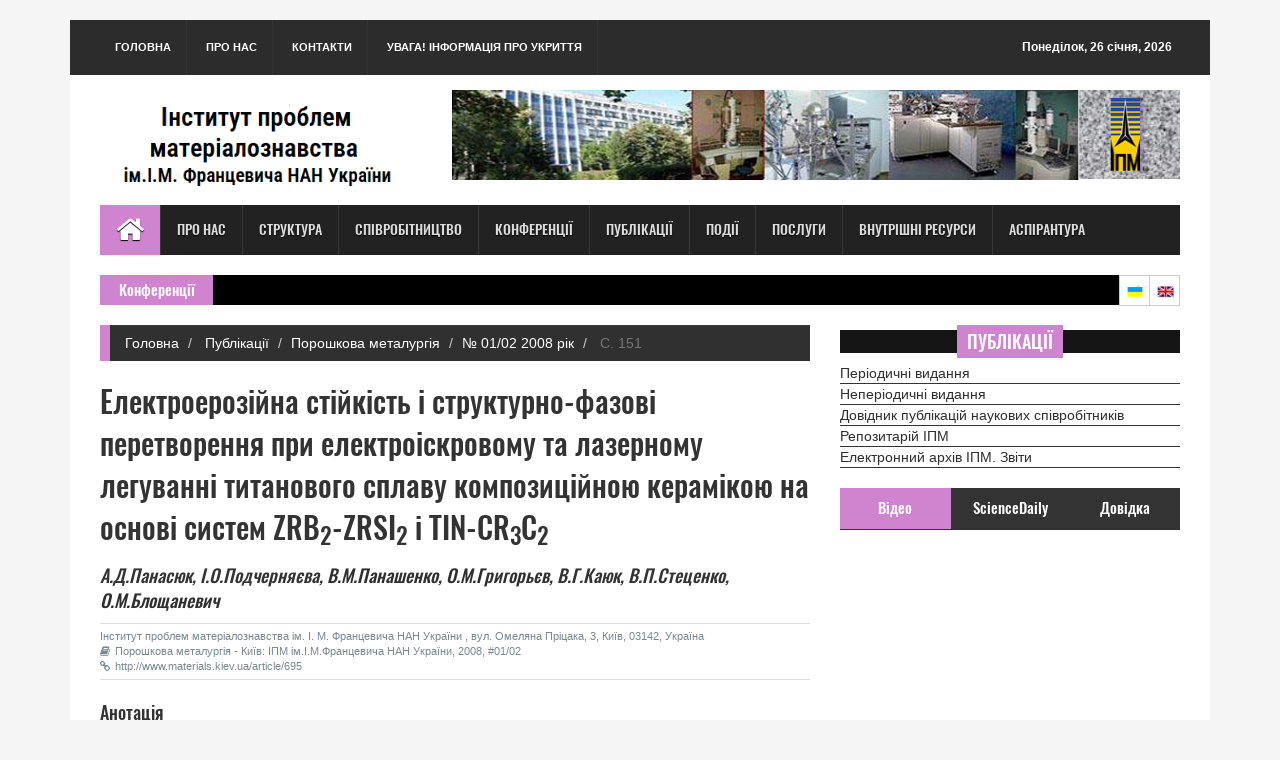

--- FILE ---
content_type: text/html;charset=UTF-8
request_url: http://www.materials.kiev.ua/article/695
body_size: 40836
content:

<!DOCTYPE html PUBLIC "-//W3C//DTD HTML 4.01 Transitional//EN" "http://www.w3.org/TR/html4/loose.dtd">


<!DOCTYPE html PUBLIC "-//W3C//DTD HTML 4.01 Transitional//EN" "http://www.w3.org/TR/html4/loose.dtd">






	  
<html>
<head>
<title>
	
         ІПМ НАНУ ім. І.М.Францевича
		 
		 
	
</title>
<meta charset="utf-8">
<meta http-equiv="X-UA-Compatible" content="IE=edge">
<meta name="viewport" content="width=device-width, initial-scale=1">
<link rel="icon" type="image/x-icon" href="http://www.materials.kiev.ua/images/favicon.ico" />				
<link rel="shortcut icon" type="image/x-icon" href="http://www.materials.kiev.ua/images/favicon.ico">
<!-- Here goes variables containing base and also session data.
TODO:
3. think over error page - should it be single or multiple and where to include it-->

<link rel="stylesheet" type="text/css" href="http://www.materials.kiev.ua/assets/css/bootstrap.min.css">
<link rel="stylesheet" type="text/css" href="http://www.materials.kiev.ua/assets/css/font-awesome.min.css">
<link rel="stylesheet" type="text/css" href="http://www.materials.kiev.ua/assets/css/animate.css">
<link rel="stylesheet" type="text/css" href="http://www.materials.kiev.ua/assets/css/font.css">
<link rel="stylesheet" type="text/css" href="http://www.materials.kiev.ua/assets/css/li-scroller.css">
<link rel="stylesheet" type="text/css" href="http://www.materials.kiev.ua/assets/css/slick.css">
<link rel="stylesheet" type="text/css" href="http://www.materials.kiev.ua/assets/css/jquery.fancybox.css">
<link rel="stylesheet" type="text/css" href="http://www.materials.kiev.ua/assets/css/theme.css">
<link rel="stylesheet" type="text/css" href="http://www.materials.kiev.ua/assets/css/style.css">

<!--[if lt IE 9]>
<script src="assets/js/html5shiv.min.js"></script>
<script src="assets/js/respond.min.js"></script>
<![endif]-->
<meta name="google-site-verification" content="T4UTv69vbKSSDHd2gGL0M3K6mS32YNdtAuYftNrjcbc" />
</head>
<body>
<div id="preloader">
  <div id="status">&nbsp;</div>
</div>
<a class="scrollToTop" href="#"><i class="fa fa-angle-up"></i></a>
<div class="container">
  <header id="header">
    <div class="row">
      <div class="col-lg-12 col-md-12 col-sm-12">
        <div class="header_top">
          <div class="header_top_left">
            <ul class="top_nav">
              <li><a href="http://www.materials.kiev.ua/science2.0/index.jsp">
          			
						Головна
						
						
					
				</a></li>
              <li><a href="http://www.materials.kiev.ua/science2.0/info/info.jsp">
					
						Про нас
						
						
					</a></li>
              <li><a href="http://www.materials.kiev.ua/science2.0/info/heads_of_ipms.jsp">
					
						Контакти
						
						
					</a></li>
					
	       <li><a href="http://www.materials.kiev.ua/science2.0/events/Shelter.pdf">
					
						УВАГА! Інформація про укриття
						
						
					</a></li>	
                     </ul>
          </div>
          <div class="header_top_right">
          	<p><script src="http://www.materials.kiev.ua/assets/js/features.js" lang="0"></script>
          	</p>
          </div>
        </div>
      </div>
      <div class="col-lg-12 col-md-12 col-sm-12">
        <div class="header_bottom">
          <div class="logo_area"><a href="http://www.materials.kiev.ua/science2.0/index.jsp" class="logo">
				
					<img src="http://www.materials.kiev.ua/images/logo(u)_2025(ro).png" alt="">
					
					
				
		  </a></div>
          <div class="add_banner"><a href="http://www.materials.kiev.ua/science2.0/index.jsp"><img src="http://www.materials.kiev.ua/images/logoIPMS_2025.png" alt=""></a></div>
        </div>
      </div>
    </div>
  </header>
  <section id="navArea">
    <nav class="navbar navbar-inverse" role="navigation">
      <div class="navbar-header">
        <button type="button" class="navbar-toggle collapsed" data-toggle="collapse" data-target="#navbar" aria-expanded="false" aria-controls="navbar"> <span class="sr-only">Toggle navigation</span> <span class="icon-bar"></span> <span class="icon-bar"></span> <span class="icon-bar"></span> </button>
      </div>
      <div id="navbar" class="navbar-collapse collapse">
        <ul class="nav navbar-nav main_nav">
          <li class="active"><a href="http://www.materials.kiev.ua/science2.0/index.jsp"><span class="fa fa-home desktop-home"></span>
			<span class="mobile-show">
				
					Головна
					
					
				
			</span></a></li>
          <li class="dropdown"> <a href="http://www.materials.kiev.ua/science2.0/info/info.jsp">
				
					Про нас
					
					
				</a>
           <ul class="dropdown-menu" role="menu">
              <li><a href="http://www.materials.kiev.ua/science2.0/info/history.jsp">
					
						Історія
						
						
					</a></li>
              <li><a href="http://www.materials.kiev.ua/science2.0/info/heads_of_ipms.jsp">
					
						Керівництво
						
						
					</a></li>
              <li><a href="http://www.materials.kiev.ua/science2.0/info/Founding_documents.jsp" class="catg_title"> 
						Установчі документи
						
						
					</a></li>

			 <li><a href="http://www.materials.kiev.ua/science2.0/info/wares.jsp">
					
						Вироби
						
						
					</a></li>
			  <li><a href="http://www.materials.kiev.ua/science2.0/info/purchase.jsp"> 
						Закупівлі
						
						
					</a></li>
			  <li><a href="https://edu.ipms.kyiv.ua/">
			                
						Аспірантура, докторантура
						
						
					</a></li>
              <li><a href="http://www.materials.kiev.ua/science2.0/info/info.jsp#enquiry">
					
						Довідка
						
						
					</a></li>
			  <li><a href="http://www.materials.kiev.ua/science2.0/info/info.jsp#howtoget">
					
						Як нас знайти
						
						
					</a></li>
            </ul>
          </li>
          <li class="dropdown"> <a href="http://www.materials.kiev.ua/science2.0/structure/structure.jsp">
				
					Структура
					
					
				</a>
           <ul class="dropdown-menu" role="menu">
              <li><a href="http://www.materials.kiev.ua/science2.0/info/heads_of_ipms.jsp">
					
						Керівництво
						
						
					</a></li>
              <li><a href="http://www.materials.kiev.ua/science2.0/structure/scient_board.jsp">
					
						Вчена рада
						
						
					</a></li>
              <li><a href="http://www.materials.kiev.ua/science2.0/structure/structure.jsp#councils">
					
						Спеціалізовані Вчені ради
						
						
					</a></li>
			  <li><a href="http://www.materials.kiev.ua/science2.0/structure/ayss.jsp">
					
						Рада молодих вчених ІПМ
						
						
					</a></li>
			  <li><a href="https://edu.ipms.kyiv.ua/">
					
						Аспірантура, докторантура
						
						
					</a></li>
              <li><a href="http://www.materials.kiev.ua/science2.0/structure/structure.jsp#depts">
					
						Підрозділи
						
						
					</a></li>
              <li><a href="http://www.materials.kiev.ua/science2.0/structure/section.jsp?id=6">
					
						Чернівецька філія
						
						
					</a></li>
              <li><a href="http://www.materials.kiev.ua/science2.0/structure/scient_centre.jsp">
					
						Наукові центри
						
						
					</a></li>
              <li><a href="http://www.materials.kiev.ua/science2.0/structure/structure.jsp#admin_depts">
					
						Науково-допоміжні підрозділи
						
						
					</a></li>
              <li><a href="http://www.materials.kiev.ua/science2.0/structure/structure.jsp#committees">
					
						Комітети
						
						
					</a></li>
			  <li><a href="http://www.materials.kiev.ua/civil-security">
					
						Цивільний захист ІПМ
						
						
					</a></li>
            </ul>
          </li>
          <li class="dropdown"> <a href="http://www.materials.kiev.ua/science2.0/cooperation/cooperation.jsp" >
				
					Співробітництво
					
					
				</a>
            <ul class="dropdown-menu" role="menu">
              <li><a href="http://www.materials.kiev.ua/science2.0/cooperation/ukr.jsp">
					
						Україна
						
						
					</a></li>
              <li><a href="http://www.materials.kiev.ua/science2.0/cooperation/world.jsp">
					
						Світ
						
						
					</a></li>
            </ul>
          </li>
          <li><a href="http://www.materials.kiev.ua/science2.0/conference/conferences.jsp">
				
					Конференції
					
					
				</a></li>
          <li class="dropdown"> <a href="http://www.materials.kiev.ua/science2.0/publications/editions.jsp">
				
					Публікації
					
					
				</a>
          	 <ul class="dropdown-menu" role="menu">
              <li><a href="http://www.materials.kiev.ua/science2.0/publications/editions.jsp#periodic">
					
						Журнали
						
						
					</a></li>
              <li><a href="http://www.materials.kiev.ua/science2.0/publications/editions.jsp#nonperiodic">
					
						Неперіодичні видання
						
						
					</a></li>
              <li><a href="http://www.materials.kiev.ua/science2.0/publications/search.jsp">
					
						Публікації співробітників
						
						
					</a></li>
                             <li><a href="https://archive.ipms.kyiv.ua">
					
						Репозітарій ІПМ
						
						
					</a></li>


                             <li><a href="http://www2.materials.kiev.ua">
					
						Електроний архів ІПМ. Звіти
						
						
					</a></li>
            </ul>
          </li>
          <li><a href="http://www.materials.kiev.ua/science2.0/events/events.jsp">
				
					Події
					
					
				</a></li>
          <li><a href="http://www.materials.kiev.ua/science2.0/announcements/Announcements.jsp">
				
					Послуги
					
					
				</a></li>
          <li><a href="https://sites.google.com/ipms.kyiv.ua/info-internal/main">

					Внутрішні ресурси
					
					
				</a></li>
          <li><a href="https://edu.ipms.kyiv.ua/">
					
						Аспірантура
						
						
					</a></li>
        	
		</ul>
      </div>
    </nav>
  </section>
 
<!DOCTYPE html PUBLIC "-//W3C//DTD HTML 4.01 Transitional//EN" "http://www.w3.org/TR/html4/loose.dtd">

<html>
<body>
 <section id="newsSection">
    <div class="row">
      <div class="col-lg-12 col-md-12">
        <div class="latest_newsarea"> <span>
						Конференції
						
						
					</a></li></span>
          <ul id="ticker01" class="news_sticker">
			
				
		</ul>
          <div class="lang_area">
            <ul class="lang_nav">
	      <li class="ukrainian"><a href="http://www.materials.kiev.ua/science2.0/lang?lang=0"></a></li>	
              <li class="english"><a href="http://www.materials.kiev.ua/science2.0/lang?lang=2"></a></li>
             
            </ul>
          </div>
          <!-- div class="social_area">
            <ul class="social_nav">
              <li class="facebook"><a href="#"></a></li>
              <li class="twitter"><a href="#"></a></li>
              <li class="flickr"><a href="#"></a></li>
              <li class="pinterest"><a href="#"></a></li>
              <li class="googleplus"><a href="#"></a></li>
              <li class="vimeo"><a href="#"></a></li>
              <li class="youtube"><a href="#"></a></li>
              <li class="mail"><a href="#"></a></li>
            </ul>
          </div-->
        </div>
      </div>
    </div>
  </section>
</body>
</html>
</body>
</html>



<html>
<body>
  <section id="contentSection">
    <div class="row">
      <div class="col-lg-8 col-md-8 col-sm-8">
        <div class="left_content">
          <div class="single_page" id="article">
            <ol class="breadcrumb">
              <li><a href="http://www.materials.kiev.ua/science2.0/index.jsp">
						Головна
						
						
					</a></li>
			
           	  <li><a href="http://www.materials.kiev.ua/science2.0/publications/editions.jsp">
					Публікації
					
					
				</a></li>
				<li><a href="http://www.materials.kiev.ua/science2.0/publications/edition.jsp?id=1">Порошкова металургія</a></li>
              <li><a href="http://www.materials.kiev.ua/science2.0/publications/issue.jsp?id=51">№ 01/02 2008 
					рік
					
					</a></li>
				<li class="active">
					C.
					
					
				
				151</li>
	  			
	  			
	  	    </ol>
			<h1>Електроерозійна стійкість і структурно-фазові перетворення при електроіскровому та лазерному легуванні титанового сплаву композиційною керамікою на основі систем ZRB<sub>2</sub>-ZRSI<sub>2</sub> і TIN-CR<sub>3</sub>C<sub>2</sub></h1>
		<h4><i><div class="author">
                        А.Д.Панасюк, </div>&nbsp;<div class="author">
                        І.О.Подчерняєва, </div>&nbsp;<div class="author"><a href="http://www.materials.kiev.ua/science2.0/structure/employee.jsp?id=127" >
                        В.М.Панашенко, </a></div>&nbsp;<div class="author"><a href="http://www.materials.kiev.ua/science2.0/structure/employee.jsp?id=18" >
                        О.М.Григорьєв, </a></div>&nbsp;<div class="author">
                        В.Г.Каюк, </div>&nbsp;<div class="author">
                        В.П.Стеценко, </div>&nbsp;<div class="author"><a href="http://www.materials.kiev.ua/science2.0/structure/employee.jsp?id=452" >
                        О.М.Блощаневич</a></div>&nbsp;</i></h4><div class="post_commentbox"><span>
                    Інститут проблем матеріалознавства ім. І. М. Францевича НАН України , вул. Омеляна Пріцака, 3, Київ, 03142, Україна<br>
                         
          
    <i class="fa fa-book"></i>Порошкова металургія - Київ: ІПМ ім.І.М.Францевича НАН України, 2008, #01/02
<br>      
				<i class="fa fa-link"></i><a href="http://www.materials.kiev.ua/article/695">http://www.materials.kiev.ua/article/695</a>
  
		</span></div>
            <div class="single_page_content">
                
<h4>
						Анотація
						
						
					</h4>  
            <p><i>Досліджено кінетику масоперенесення, структуру, фазовий і елементний склад, мікромеханічні властивості поверхні титанових сплавів після електроіскрового та лазерного легування (і їх комбінації) композиційними матеріалами на основі систем ZrB<sub>2</sub>-ZrSi<sub>2</sub> і TiN-Cr <sub>3</sub> C<sub>2</sub>. Електроіскрове легування обох матеріалів характеризується порівняно високим коефіцієнтом масопереносу (~ 40 - 60%) в широкому діапазоні часу обробки (t &#8805;1 хв / см <sup>2</sup>). Встановлено, що покриття на основі системи ZrB<sub>2</sub>-ZrSi<sub>2</sub> при тривалому нанесенні (t = 7 хв / см <sup>2</sup>) являють собою структурно-неоднорідну гетерофазну поверхню, яка містить згладжені ділянки Ti-сплаву, утворені в результаті кристалізації розплаву і модифіковані легуючими компонентами. Показано, що поряд з традиційними зносостійкими покриттями на основі тугоплавких сполук титану перспективним є використання покриттів за участю дибориду цирконію.</i></p><br>
            
		
  		<div class="post_commentbox"> <span><i class="fa fa-tags"> </i>
  		
         ЕЛЕКТРОІСКРОВЕ ЛЕГУВАННЯ, КОМПОЗИЦІЙНІ МАТЕРІАЛИ, ЛАЗЕРНЕ ЛЕГУВАННЯ, ПОКРИТТЯ, ФАЗОВИЙ СКЛАД
     </span></div>
     
   
    
     
  
  </div>
	   </div>
      </div>
 	</div>
      <div class="col-lg-4 col-md-4 col-sm-4">
	    
<!DOCTYPE html PUBLIC "-//W3C//DTD HTML 4.01 Transitional//EN" "http://www.w3.org/TR/html4/loose.dtd">


<!--Правое меню-->
	  <div class="single_sidebar wow fadeInDown">
            <h2><span>
					Публікації
					
					
				</span></h2>
               <ul>
			    <li><a href="http://www.materials.kiev.ua/science2.0/publications/editions.jsp#periodic" class="catg_title"> 
					Періодичні видання
					
					
				</a></li>
				<li><a href="http://www.materials.kiev.ua/science2.0/publications/editions.jsp#nonperiodic" class="catg_title"> 
					Неперіодичні видання
					
					
				</a></li>
				 <li><a href="http://www.materials.kiev.ua/science2.0/publications/search.jsp" class="catg_title"> 
					Довідник публікацій наукових співробітників
					
					
				</a></li>
				<li><a href="https://archive.ipms.kyiv.ua" class="catg_title"> 
						Репозитарій ІПМ 
						
						
					</a></li> 
			  
			  <li><a href="http://www2.materials.kiev.ua" class="catg_title"> 
						Електронний архів ІПМ. Звіти
						
						
					</a></li>
			</ul>
          </div>
		  <!--конец меню-->
	    

<!DOCTYPE html PUBLIC "-//W3C//DTD HTML 4.01 Transitional//EN" "http://www.w3.org/TR/html4/loose.dtd">
<html>
<body>
<aside class="right_content">
          <div class="single_sidebar">
            <ul class="nav nav-tabs" role="tablist">
              <li role="presentation" class="active"><a href="#video" aria-controls="profile" role="tab" data-toggle="tab">
					
						Відео
						
						
					</a></li>
              <li role="presentation"><a href="#category" aria-controls="home" role="tab" data-toggle="tab">ScienceDaily</a></li>
              <li role="presentation"><a href="#comments" aria-controls="messages" role="tab" data-toggle="tab">
					
						Довідка
						
						
					</a></li>
            </ul>
            <div class="tab-content">
              <div role="tabpanel" class="tab-pane active" id="video">
                <div class="vide_area">
                <iframe width="100%" height="250" src="https://www.youtube.com/embed/j1LNbzfw4EI" title="YouTube video player" frameborder="0" allow="accelerometer; autoplay; clipboard-write; encrypted-media; gyroscope; picture-in-picture" allowfullscreen></iframe>
               </div>
              </div>
              <!--div role="tabpanel" class="tab-pane" id="category">
                <ul>
                  <li class="cat-item"><a href="http://www.materials.kiev.ua/science/emp_list.jsp?heads=0&caller=enquiry">Науковці</a></li>
                  <li class="cat-item"><a href="http://www.materials.kiev.ua/science/pub_search.jsp">Публікації</a></li>
                  <li class="cat-item"><a href="http://www.materials.kiev.ua/science/publications.jsp">Видання</a></li>
                  <li class="cat-item"><a href="http://www.materials.kiev.ua/science/conference.jsp">Конференції</a></li>
                  <li class="cat-item"><a href="http://www.materials.kiev.ua/science/wares.jsp">Продукція</a></li>
                  <li class="cat-item"><a href="http://www.materials.kiev.ua/science/events.jsp">Новини</a></li>
                  <li class="cat-item"><a href="http://www.materials.kiev.ua/science/Announcements.jsp">Послуги</a></li>
                  <li class="cat-item"><a href="http://www.materials.kiev.ua/science/structure.jsp">Підрозділи</a></li>
                </ul>
              </div-->
			  <div role="tabpanel" class="tab-pane" id="category">
			  <ul class="spost_nav">
			  
   				</ul>
			  </div>
              <div role="tabpanel" class="tab-pane" id="comments">
               <ul class="spost_nav">
              <li>
                <div class="media wow fadeInDown"> <a href="http://www.materials.kiev.ua/science2.0/info/emp_search.jsp" class="media-left"> <img alt="" src="http://www.materials.kiev.ua/images/dovidnik13o.jpg"> </a>
                  <div class="media-body"> <a href="http://www.materials.kiev.ua/science2.0/info/emp_search.jsp" class="catg_title"> 
						Довідник наукових співробітників
						
						
					</a> </div>
                </div>
              </li>
              <li>
                <div class="media wow fadeInDown"> <a href="http://www.materials.kiev.ua/science2.0/publications/search.jsp" class="media-left"> <img alt="" src="http://www.materials.kiev.ua/images/articles_o.jpg"> </a>
                  <div class="media-body"> <a href="http://www.materials.kiev.ua/science2.0/publications/search.jsp" class="catg_title"> 
						Довідник публікацій співробітників ІПМ у наукових виданнях з анотаціями
						
						
					</a> </div>
                </div>
              </li>
              <li>
                <div class="media wow fadeInDown"> <a href="http://www.materials.kiev.ua:4000/community-list" class="media-left"> <img alt="" src="http://www.materials.kiev.ua/images/Dspace_logo.jpg"> </a>
                  <div class="media-body"> <a href="http://www.materials.kiev.ua:4000/community-list" class="catg_title"> 
						Електронний архів ІПМ.
						
						
					</a></div>
                </div>
              </li>
              <li>
                <div class="media wow fadeInDown"> <a href="http://www2.materials.kiev.ua" class="media-left"> <img alt="" src="http://www.materials.kiev.ua/images/elarchive.jpg"> </a>
                  <div class="media-body"> <a href="http://www2.materials.kiev.ua" class="catg_title"> 
						Електронний архів ІПМ. Звіти
						
						
					</a></div>
                </div>
              </li
			 <li>
                <div class="media wow fadeInDown"> <a href="https://www.youtube.com/channel/UCtvoweRQSXgZyfepHHWRssQ" class="media-left"> <img alt="Photo by Matthew Henry from Burst" title="Photo by Matthew Henry from Burst" src="http://www.materials.kiev.ua/images/retro-tv-with-static-on-screen.jpg"> </a>
                  <div class="media-body"> <a href="https://www.youtube.com/channel/UCtvoweRQSXgZyfepHHWRssQ" class="catg_title"> 
						Відеоматеріали інституту
						
						
					</a></div>
                </div>
              </li>
              <li>
                <div class="media wow fadeInDown"> <a href="#" class="media-left"> <img alt="" src="http://www.materials.kiev.ua/images/map_site.jpg"> </a>
                  <div class="media-body"> <a href="#" class="catg_title"> 
						Мапа сайту
						
						
					</a> </div>
                </div>
              </li>
            	</ul>
              </div>
            </div>
          </div>
          <div class="single_sidebar wow fadeInDown">
            <h2><span>
					Співробітництво
					
					
				</span></h2>
            <a class="sideAdd" href="http://www.materials.kiev.ua/science2.0/cooperation/cooperation.jsp"><img src="http://www.materials.kiev.ua/images/flags.jpg" alt=""></a> </div>
          <div class="single_sidebar wow fadeInDown">
            <h2><span>
						Наукові видання
						
						
					</span></h2>
            <select class="catgArchive" name="java-navigator" onchange="top.location.href =this.options[this.selectedIndex].value;" width=100>
              <option selected value=#>
						Оберіть видання
						
						
					</option>
					
							<option value="http://www.materials.kiev.ua/edition/1">Порошкова металургія</option>
						
							<option value="http://www.materials.kiev.ua/edition/2">Наноструктурне матеріалознавство</option>
						
							<option value="http://www.materials.kiev.ua/edition/5">Сучасні проблеми фізичного матеріалознавства</option>
						
							<option value="http://www.materials.kiev.ua/edition/6">Математичні моделі і обчислювальний експеримент в матеріалознавстві</option>
						
							<option value="http://www.materials.kiev.ua/edition/7">Адгезія розплавів і пайка матеріалів</option>
						
							<option value="http://www.materials.kiev.ua/edition/8">Неорганічне матеріалознавство</option>
						
							<option value="http://www.materials.kiev.ua/edition/9">Бюлетінь науково-технологічних розробок</option>
						
							<option value="http://www.materials.kiev.ua/edition/10">Електронна мікроскопія і міцність матеріалів</option>
						
							<option value="http://www.materials.kiev.ua/edition/11">Електричні контакти та електроди</option>
						
							<option value="http://www.materials.kiev.ua/edition/12">Нанофероїки</option>
						
							<option value="http://www.materials.kiev.ua/edition/13">Фазові рівноваги в системах оксидів гафнію, цирконію, ітрію з оксидами рідкоземельних елементів</option>
						
							<option value="http://www.materials.kiev.ua/edition/14">Наноматеріали медичного призначення</option>
						
							<option value="http://www.materials.kiev.ua/edition/15">Біосумісні матеріали для медичних виробів</option>
						
							<option value="http://www.materials.kiev.ua/edition/16">Наноматеріали та їх використання у медичних виробах</option>
						
							<option value="http://www.materials.kiev.ua/edition/17">Функціональні біо- та наноматеріали медичного призначення</option>
						
							<option value="http://www.materials.kiev.ua/edition/18">Структуроутворення керамічних матеріалів</option>
						
							<option value="http://www.materials.kiev.ua/edition/19">Матеріали на основі нітридів - традиції та нові рішення</option>
						
							<option value="http://www.materials.kiev.ua/edition/20">Фундаментальні аспекти відновлювально-водневої енергетики і паливно-комірчаних технологій</option>
						
							<option value="http://www.materials.kiev.ua/edition/21">Вісник Українського матеріалознавчого  товариства ім. І.М. Францевича</option>
						
							<option value="http://www.materials.kiev.ua/edition/22">Структура, прочность и сопротивление усталости микрокристаллических и микрослойных материалов</option>
						
							<option value="http://www.materials.kiev.ua/edition/23">Успіхи матеріалознавства</option>
						
							<option value="http://www.materials.kiev.ua/edition/24">Процеси фазоутворення в системі короткозамкнених гальваноконтактів залізо (Ст3) - вуглець (кокс) у водному середовищі</option>
						
							<option value="http://www.materials.kiev.ua/edition/25">ДИСЛОКАЦІЙНІ МЕХАНІЗМИ ТА МЕТОДИ ЗМІЦНЕННЯ МЕТАЛЕВИХ КРИСТАЛІВ</option>
						
							<option value="http://www.materials.kiev.ua/edition/26">ВОДНЕВІ ТЕХНОЛОГІЇ ЗБЕРІГАННЯ ЕНЕРГІЇ:<br />
СТАН ТА ПЕРСПЕКТИВИ РОЗВИТКУ</option>
						
            </select>
          </div>
          <div class="single_sidebar wow fadeInDown">
            <h2><span>
					Сайти - партнери
					
					
				</span></h2>
              
			   <ul class="spost_nav">
             <li>
                <div class="media wow fadeInDown"> <a href="https://kau.org.ua/deps/pwi" class="media-left"> <img alt="" src="http://www.materials.kiev.ua/images/KAU_1.jpg"> </a>
                  <div class="media-body"> <a href="https://kau.org.ua/deps/pwi" class="catg_title"> 
					Інститут проблем матеріалознавства (ІПМ) запрошує до вступу магістрів на кафедру прикладної фізики та матеріалознавства Київського академічного університету (КАУ)
					
					
				</a> </div>
                </div>
              </li>
			 <li>
                <div class="media wow fadeInDown"> <a href="http://www.materials.kiev.ua/Hydrogen_2019-2021/index.html" class="media-left"> <img alt="" src="http://www.materials.kiev.ua/images/logotip.jpg"> </a>
                  <div class="media-body"> <a href="http://www.materials.kiev.ua/Hydrogen_2019-2021/index.html" class="catg_title"> 
					Розвиток наукових засад отримання, зберігання та використання водню в системах автономного енергозабезпечення на 2019-2021 рр.
					
					
				</a>
				</div>
                </div>
              </li>
			 <li>
                <div class="media wow fadeInDown"> <a href="http://www.materials.kiev.ua/Hydrogen/index.html" class="media-left"> <img alt="" src="http://www.materials.kiev.ua/images/slider_h2.jpg"> </a>
                  <div class="media-body"> <a href="http://www.materials.kiev.ua/Hydrogen/index.html" class="catg_title"> 
					ЦКП Фундаментальні аспекти відновлювано-водневої енергетики і паливно-комірчаних технологій на 2016-2018 рр.
					
					
				</a> </div>
                </div>
              </li>
              <li>
                <div class="media wow fadeInDown"> <a href="http://www.materials.kiev.ua/hydrogen_2011-2015/index.html" class="media-left"> <img alt="" src="http://www.materials.kiev.ua/images/H2-1o.jpg"> </a>
                  <div class="media-body"> <a href="http://www.materials.kiev.ua/hydrogen_2011-2015/index.html" class="catg_title"> 
					ЦКП Водень в альтернативній енергетиці та новітніх технологіях на 2011-2015 рр.
					
					
				</a> </div>
                </div>
              </li>
              			  <li>
			  <div class="media wow fadeInDown"> <a href="https://umrs.org.ua" class="media-left"> <img alt="" src="http://www.materials.kiev.ua/images/logo_web_ua_mod1_white_back.png"> </a>
                  <div class="media-body"> <a href="https://umrs.org.ua" class="catg_title"> 
					Українське матеріалознавче товариство
					
					
				</a> </div>
                </div>
              </li>
              <li>
                <div class="media wow fadeInDown"> <a href="http://www.materials.kiev.ua/sait_platforma/ass.htmll" class="media-left"> <img alt="" src="http://www.materials.kiev.ua/images/slider_platfo.jpg"> </a>
                  <div class="media-body"> <a href="http://www.materials.kiev.ua/sait_platforma/ass.html" class="catg_title"> 
					Українська технологічна платформа
					
					
				</a> </div>
                </div>
              </li>
               
                <li>
                <div class="media wow fadeInDown"> <a href="http://www.materials.kiev.ua/civil-security" class="media-left"> <img alt="" src="http://www.materials.kiev.ua/images/civil-logo.jpg"> </a>
                  <div class="media-body"> <a href="http://www.materials.kiev.ua/civil-security" class="catg_title"> 
					Цивільний захист ІПМ
					
					
				</a> </div>
                </div>
              </li>
              <!--li>
                <div class="media wow fadeInDown"> <a href="http://www.nas.gov.ua" class="media-left"> <img alt="" src="http://www.materials.kiev.ua/science2.0/images/LogoNAS.jpg"> </a>
                  <div class="media-body"> <a href="http://www.nas.gov.ua" class="catg_title"> НАН України</a> </div>
                </div>
              </li-->
              <li>
                <div class="media wow fadeInDown"> <a href="http://ung.bitp.kiev.ua" class="media-left"> <img alt="" src="http://www.materials.kiev.ua/images/grid.jpg"> </a>
                  <div class="media-body"> <a href="http://ung.bitp.kiev.ua" class="catg_title"> 
					Український Національний Грід
					
					
				</a> </div>
                </div>
              </li>
			  </ul>
          </div>
		   <div class="single_sidebar wow fadeInDown">
            <h2><span>
					Посилання
					
					
				</span></h2>
            <ul>
			  <li><a href="http://www.nas.gov.ua">
					НАН України
					
					
				</a></li>
              <li><a href="https://www.kmu.gov.ua">
					Урядовий портал
					
					
				</a></li>
              <li><a href="https://pereklad.online.ua">
					Переклад он-лайн
					
					
				</a></li>	
              <li><a href="https://www.gismeteo.ua/ua/weather-kyiv-4944/">
					Погода
					
					
				</a></li>
              
			 </ul>
		  </div>
        </aside>
 </body>
 </html>
      </div>
      
    </div>
  </section>
  </body>
</html>

<!DOCTYPE html PUBLIC "-//W3C//DTD HTML 4.01 Transitional//EN" "http://www.w3.org/TR/html4/loose.dtd">

<html>
<body>
 <footer id="footer">
    <div class="footer_top">
      <div class="row">
        <div class="col-lg-4 col-md-4 col-sm-4">
          <div class="footer_widget wow fadeInLeftBig">
            <h2>
					Як дістатись
					
					
				
			</h2>
            <iframe src="https://www.google.com/maps/embed?pb=!1m18!1m12!1m3!1d2539.46604785069!2d30.368764951100335!3d50.469666979377216!2m3!1f0!2f0!3f0!3m2!1i1024!2i768!4f13.1!3m3!1m2!1s0x0%3A0xdb4a826954a608a7!2z0IbQvdGB0YLQuNGC0YPRgiDQv9GA0L7QsdC70LXQvCDQvNCw0YLQtdGA0ZbQsNC70L7Qt9C90LDQstGB0YLQstCwINCd0JDQnSDQo9C60YDQsNGX0L3QuA!5e0!3m2!1suk!2sua!4v1509519730711">
            <img src="http://www.materials.kiev.ua/images/map.jpg" alt=""></iframe>
          </div>
        </div>
        <div class="col-lg-4 col-md-4 col-sm-4">
          <div class="footer_widget wow fadeInBottom">
            <h2>
					Рубріки
					
					
				</h2>
            <ul class="tag_nav">
              <li><a href="http://www.materials.kiev.ua/science2.0/structure/structure.jsp">
						Підрозділи
						
						
					</a></li>
              <li><a href="http://www.materials.kiev.ua/science2.0/conference/conferences.jsp">
					Конференції
					
					
				</a></li>
              <li><a href="http://www.materials.kiev.ua/science2.0/publications/editions.jsp">
					Публікації
					
					
				</a></li>
              <li><a href="http://www.materials.kiev.ua/science2.0/info/emp_search.jsp">
					Персоналії
					
					
				</a></li>
              <li><a href="http://www.materials.kiev.ua/science2.0/events/events.jsp">
					Події
					
					
				</a></li>
              <li><a href="http://www.materials.kiev.ua/science2.0/info/wares.jsp">
						Продукція
						
						
					</a></li>
              <li><a href="http://www.materials.kiev.ua/science2.0/announcements/Announcements.jsp">
					Послуги
					
					
				</a></li>
              <li><a href="http://www.materials.kiev.ua/science2.0/cooperation/cooperation.jsp">
					Співробітництво
					
					
				</a></li>
			  <li><a href="https://edu.ipms.kyiv.ua/">
					
						Аспірантура, докторантура
						
						
					</a></li>
            </ul>
			</div>
			<br>
			  
		</div>
        <div class="col-lg-4 col-md-4 col-sm-4">
          <div class="footer_widget wow fadeInRightBig">
            <h2>
					Контакти
					
					
				</h2>
            <address>
					
						вул. Омеляна Пріцака (Кржижановського), 3, Київ, 03142 <br>
						тел: +380(44)205-79-10, +380(44)205-79-01; <br>
                                                факс: +380(44)205-87-51; е-mail: dir@ipms.kyiv.ua
                                        
					
					
				
            </address>   

            <h4>
					Учений секретар інституту
					
					
				</h4>
            <p>
					Миронюк Денис Валерійович<br>
					
					
				е-mail:secretary@ipms.kyiv.ua</p>
            <h4>
					Канцелярія
					
					
				</h4>
            <p>
					Чиреш Вікторія Іванівна<br>
					
					
				е-mail: v.chyresh@ipms.kyiv.ua</p>
            <h4>
					Головний бухгалтер
					
					
				</h4>
            <p>
					Лебедєва Катерина Юріївна<br>
					
					
				е-mail: k.lebedieva@ipms.kyiv.ua</p>
          <h4>
					Свої зауваження та пропозиції надсилайте адміністратору сайту
					
					
				</h4>
            <p>
					Жевновак Наталії Геннадіївні<br>
					
					
				  е-mail: n.zhevnovak@ipms.kyiv.ua</p>
          </div>
        </div>
      </div>
    </div>
    <div class="footer_bottom"><p class="copyright">
	<!-- MyCounter v.2.0 -->
				<script src="http://www.materials.kiev.ua/assets/js/mycounter.js"></script>
				<script type="text/javascript" src="http://scripts.mycounter.ua/counter2.0.js"></script>
				<noscript>
				<a target="_blank" href="http://mycounter.ua/"><img src="http://get.mycounter.ua/counter.php?id=108717"
				title="MyCounter - счётчик и статистика"
				alt="MyCounter - счётчик и статистика"
				width="125" height="41" border="1" /></a>
				</noscript> 
	<!--/ MyCounter -->
	&nbsp;&nbsp;Copyright &copy; 2024 <a href="http://www.materials.kiev.ua/science2.0/index.jsp">
   			 
			                ІПМ НАНУ ім.І.М.Францевича
					
					
				</a><br>
		     </p>
	
	 <p class="developer">
					Дизайн і верстка Wpfreeware, розробка ІПМ НАНУ ім.І.М.Францевича
					
					
				</p>
    </div>
  </footer>
</div>
<script src="http://www.materials.kiev.ua/assets/js/jquery.min.js"></script> 
<script src="http://www.materials.kiev.ua/assets/js/wow.min.js"></script> 
<script src="http://www.materials.kiev.ua/assets/js/bootstrap.min.js"></script> 
<script src="http://www.materials.kiev.ua/assets/js/slick.min.js"></script> 
<script src="http://www.materials.kiev.ua/assets/js/jquery.li-scroller.1.0.js"></script> 
<script src="http://www.materials.kiev.ua/assets/js/jquery.newsTicker.min.js"></script> 
<script src="http://www.materials.kiev.ua/assets/js/jquery.fancybox.pack.js"></script> 
<script src="http://www.materials.kiev.ua/assets/js/custom.js"></script>
</body>
</html>